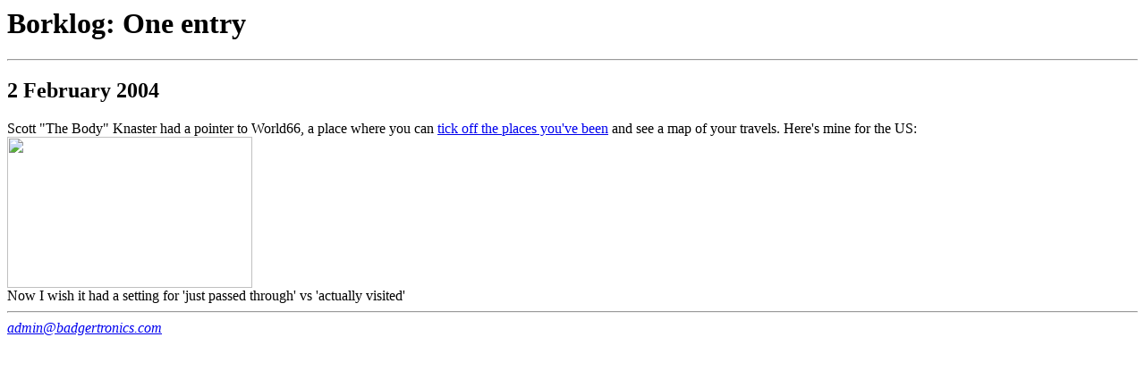

--- FILE ---
content_type: text/html
request_url: http://badgertronics.com/blog/one.tcl?id=2054
body_size: 919
content:

<html>
<head>

<title>Borklog: One entry</title>
</head>
<body bgcolor="white" text="black">

<h1>Borklog: One entry</h1>
<hr>
<h2>2 February 2004</h2>Scott "The Body" Knaster had a pointer to World66, a place where you can <a href="http://www.world66.com/myworld66/visitedStates">tick off the places you've been</a> and see a map of your travels.  Here's mine for the US:
<br>

<img width=274 height=169 src="http://www.world66.com/myworld66/visitedStates/statemap?visited=AZARCACOCTDCDEFLGAILINIAKSLAMDMAMIMSMONENJNMNYNCOHOKPATNTXUTVAWAWV">
<br>

Now I wish it had a setting for 'just passed through' vs 'actually visited'



<hr>

<a href="mailto:admin@badgertronics.com"><address>admin@badgertronics.com</address></a>
<script src="http://www.google-analytics.com/urchin.js" type="text/javascript">
</script>
<script type="text/javascript">
_uacct = "UA-2436428-1";
urchinTracker();
</script>
</body>
</html>
